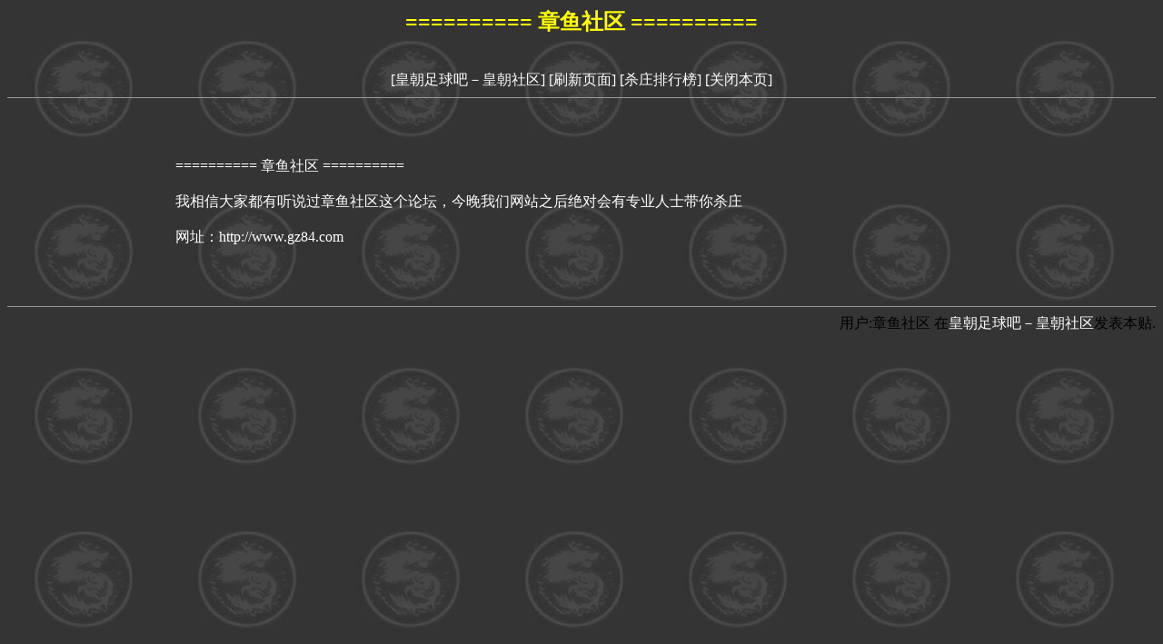

--- FILE ---
content_type: text/html
request_url: http://www.63331688.com/html/0/3097.html
body_size: 1400
content:
<!DOCTYPE HTML PUBLIC "-//W3C//DTD HTML 4.01 Transitional//EN">
<html>
<head>
<meta http-equiv="Content-Type" content="text/html; charset=gb2312">
<title>==========&nbsp;章鱼社区&nbsp;==========-章鱼社区</title>
<style type="text/css">
<!--
body {
	background-image: url(../../images/bg_01.gif);
	background-color: #006600;
}
.style1 {
	color: #FF0000;
	font-weight: bold;
}
a:link {
	text-decoration: none;
}
a:visited {
	text-decoration: none;
}
a:hover {
	text-decoration: none;
}
a:active {
	text-decoration: none;
}
.STYLE2 {color: #FFFF00; font-weight: bold; }
-->
</style></head>
<strong>
<!--作者：章鱼社区
邮箱：-->
</strong><div align="center" ><h2 class="STYLE2">==========&nbsp;章鱼社区&nbsp;==========</h2>
<br>
</div>
</strong>
<div align='center'><a href=../../><font color=#ffffff>[皇朝足球吧－皇朝社区]</font></a>&nbsp;<a href=javascript:location.reload()><font color=#ffffff>[刷新页面]</font></a>&nbsp;<a href=http://www.07770555.com/><font color=#ffffff>[杀庄排行榜]</font></a>&nbsp;<a href=javascript:window.close()><font color=#ffffff>[关闭本页]</font></a></td></tr></div>
<hr size=1>
<br><br><br><div align='center' class='s4'> <table width='900' border='0'><tr><td><font color=#ffffff>========== 章鱼社区 ==========<br /><br />我相信大家都有听说过章鱼社区这个论坛，今晚我们网站之后绝对会有专业人士带你杀庄<br /><br />网址：http://www.gz84.com<br /><br /> <br /></font></td></tr></table></div><br>
<hr size=1>
<div align='right'><font color=#000000>用户:章鱼社区</font>&nbsp;在<a href=../../><font color=#ffffff>皇朝足球吧－皇朝社区</font></a>发表本贴.</td></tr></div>
<br><div id=wmbbscontentads></div>

<style type="text/css">
<!--
.STYLE1 {color: #FFFFFF}
body {
	background-color: #006600;
}
-->
</style>
<div align="right"><br>
<span class="STYLE1"></span>
  <script language="JavaScript" src="../../images/contentads.js"></script>
</div>
</body>
<script language"javascript">
var currentpos,timer; 
function initialize() 
{ 
timer=setInterval("scrollwindow()",10);
} 
function sc(){
clearInterval(timer); 
}
function scrollwindow() 
{ 
currentpos=document.body.scrollTop; 
window.scroll(0,++currentpos); 
if (currentpos != document.body.scrollTop) 
sc();
} 
document.onmousedown=sc
document.ondblclick=initialize
</script>
</html>
